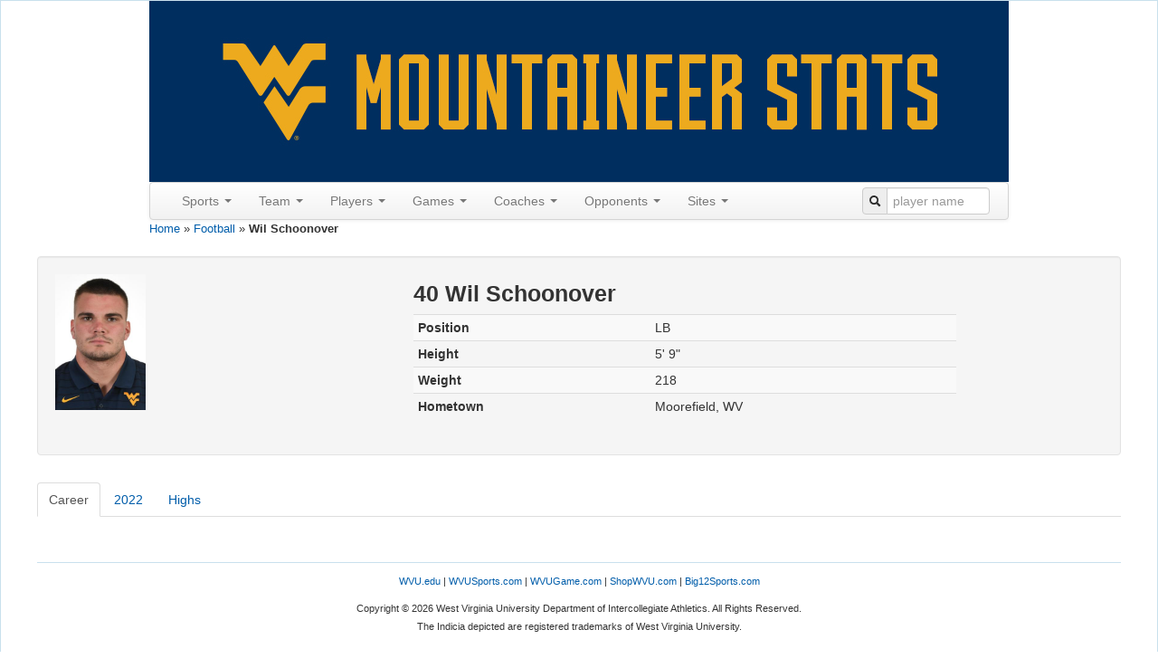

--- FILE ---
content_type: text/html; charset=UTF-8
request_url: http://wvustats.com/sport/football/player/316572
body_size: 20060
content:
<!DOCTYPE html>
<html xmlns="http://www.w3.org/1999/xhtml" xml:lang="en-US" lang="en-US">
<head>
    <meta http-equiv="Content-Type" content="text/html; charset=utf-8"/>
    <meta name="viewport" content="width=device-width, initial-scale=1.0">

    <!-- blueprint CSS framework -->
    <link rel="stylesheet" type="text/css" href="/css/screen.css" media="screen"/>
    <link rel="stylesheet" type="text/css" href="/css/print.css" media="print"/>
    <!--[if lt IE 8]>
    <link rel="stylesheet" type="text/css" href="/css/ie.css" media="screen, projection"/>
    <![endif]-->
    <link rel="shortcut icon" href="/blue_favicon.ico" type="image/x-icon"/>
    <link rel="stylesheet" type="text/css" href="/css/main.css"/>
    <link rel="stylesheet" type="text/css" href="/css/form.css"/>
    <link rel="apple-touch-icon" href="/images/apple-touch-icon.png"/>

    <script src='https://www.google.com/recaptcha/api.js'></script>
    <meta name="viewport" content="width=device-width, initial-scale=1.0" />
<link rel="stylesheet" type="text/css" href="/assets/65869603/bootstrap/css/bootstrap.min.css" />
<link rel="stylesheet" type="text/css" href="/assets/65869603/css/bootstrap-yii.css" />
<link rel="stylesheet" type="text/css" href="/assets/65869603/css/jquery-ui-bootstrap.css" />
<script type="text/javascript" src="//ajax.googleapis.com/ajax/libs/jquery/2.0.3/jquery.min.js"></script>
<script type="text/javascript" src="/assets/65869603/bootstrap/js/bootstrap.min.js"></script>
<script type="text/javascript" src="/assets/65869603/js/bootstrap-noconflict.js"></script>
<script type="text/javascript" src="/assets/65869603/bootbox/bootbox.min.js"></script>
<script type="text/javascript" src="/assets/65869603/notify/notify.min.js"></script>
<script type="text/javascript" src="/assets/9206d8f2/jquery.ba-bbq.min.js"></script>
<title>WVUStats - Wil Schoonover</title>
</head>

<body>
<div class="container-fluid" id="page" style="margin-top: 0px">

    <div id="header">
<div id="logo" style="text-align:center;">
<a href="/"><img src="/images/wvustats.jpg" alt="WVUStats" /></a></div>

<div id="mainmenu">
<div style="max-width:950px" class="navbar"><div class="navbar-inner"><div class="container"><a class="btn btn-navbar" data-toggle="collapse" data-target="#yii_bootstrap_collapse_0"><span class="icon-bar"></span><span class="icon-bar"></span><span class="icon-bar"></span></a><div class="nav-collapse collapse" id="yii_bootstrap_collapse_0"><ul id="yw3" class="nav"><li class="dropdown"><a class="dropdown-toggle" data-toggle="dropdown" href="#">Sports <span class="caret"></span></a><ul id="yw4" class="dropdown-menu"><li><a tabindex="-1" href="/sport/football">Football</a></li><li><a tabindex="-1" href="/sport/mbasketball">Men's Basketball</a></li><li><a tabindex="-1" href="/sport/wbasketball">Women's Basketball</a></li><li><a tabindex="-1" href="/sport/baseball">Baseball</a></li><li><a tabindex="-1" href="/sport/msoccer">Men's Soccer</a></li><li><a tabindex="-1" href="/sport/wsoccer">Women's Soccer</a></li><li><a tabindex="-1" href="/sport/volleyball">Volleyball</a></li></ul></li><li class="dropdown"><a class="dropdown-toggle" data-toggle="dropdown" href="#">Team <span class="caret"></span></a><ul id="yw5" class="dropdown-menu"><li><a tabindex="-1" href="/sport/football/seasons">Seasons</a></li><li><a tabindex="-1" href="/sport/football/polls">Polls</a></li><li><a tabindex="-1" href="/sport/football/last/team/1">Last Time</a></li><li><a tabindex="-1" href="/sport/football/records/team/game">Game Records</a></li><li><a tabindex="-1" href="/sport/football/records/team/season">Season Records</a></li></ul></li><li class="dropdown"><a class="dropdown-toggle" data-toggle="dropdown" href="#">Players <span class="caret"></span></a><ul id="yw6" class="dropdown-menu"><li><a tabindex="-1" href="/sport/football/roster">All-Time Roster</a></li><li><a tabindex="-1" href="/sport/football/jerseys">Jerseys</a></li><li><a tabindex="-1" href="/sport/football/captains">Captains</a></li><li><a tabindex="-1" href="/sport/football/honors">Honors</a></li><li><a tabindex="-1" href="/sport/football/draft">In the Draft</a></li><li><a tabindex="-1" href="/sport/football/pros">In the Pros</a></li><li><a tabindex="-1" href="/sport/football/transfers">Transfers</a></li><li><a tabindex="-1" href="/sport/football/last/player/1">Last Time</a></li><li><a tabindex="-1" href="/sport/football/records/player/game">Game Records</a></li><li><a tabindex="-1" href="/sport/football/records/player/season">Season Records</a></li><li><a tabindex="-1" href="/sport/football/records/player/career">Career Records</a></li><li><a tabindex="-1" href="/sport/football/players">Custom Search</a></li></ul></li><li class="dropdown"><a class="dropdown-toggle" data-toggle="dropdown" href="#">Games <span class="caret"></span></a><ul id="yw7" class="dropdown-menu"><li><a tabindex="-1" href="/sport/football/games?expand=0&amp;GameSearchForm%5Branked%5D=1">Ranked</a></li><li><a tabindex="-1" href="/sport/football/overtime">Overtime</a></li><li><a tabindex="-1" href="/sport/football/bowls">Bowls</a></li><li><a tabindex="-1" href="/sport/football/upsets">Upsets</a></li><li><a tabindex="-1" href="/sport/football/milestones">Milestones</a></li><li><a tabindex="-1" href="/sport/football/notes">Game Notes</a></li><li><a tabindex="-1" href="/sport/football/dates">By Date</a></li><li><a tabindex="-1" href="/sport/football/days">By Day of the Week</a></li><li><a tabindex="-1" href="/sport/football/games?expand=0&amp;GameSearchForm%5Bhomecoming%5D=1">Homecoming</a></li><li><a tabindex="-1" href="/sport/football/games?expand=1">Custom Search</a></li></ul></li><li class="dropdown"><a class="dropdown-toggle" data-toggle="dropdown" href="#">Coaches <span class="caret"></span></a><ul id="yw8" class="dropdown-menu"><li><a tabindex="-1" href="/sport/football/coaches/all">All Coaches</a></li><li><a tabindex="-1" href="/sport/football/coaches/honors">Coaching Honors</a></li><li><a tabindex="-1" href="/sport/football/coaches/assistants">Assistants</a></li><li><a tabindex="-1" href="/sport/football/coaches/opp">Opposing Coaches</a></li></ul></li><li class="dropdown"><a class="dropdown-toggle" data-toggle="dropdown" href="#">Opponents <span class="caret"></span></a><ul id="yw9" class="dropdown-menu"><li><a tabindex="-1" href="/sport/football/opponents">All Opponents</a></li><li><a tabindex="-1" href="/sport/football/games?expand=0&amp;GameSearchForm%5BoppRanked%5D=1">Ranked Opps.</a></li><li><a tabindex="-1" href="/sport/football/conferences">Vs Conferences</a></li><li><a tabindex="-1" href="/sport/football/oppupsets">Upsets</a></li><li><a tabindex="-1" href="/sport/football/last/oppteam/1">Last Time (Team)</a></li><li><a tabindex="-1" href="/sport/football/last/oppplayer/1">Last Time (Player)</a></li><li><a tabindex="-1" href="/sport/football/records/oppteam/game">Team Records</a></li><li><a tabindex="-1" href="/sport/football/records/oppplayer/game">Player Records</a></li><li><a tabindex="-1" href="/sport/football/mascots">Mascots</a></li></ul></li><li class="dropdown"><a class="dropdown-toggle" data-toggle="dropdown" href="#">Sites <span class="caret"></span></a><ul id="yw10" class="dropdown-menu"><li><a tabindex="-1" href="/sport/football/sites">Sites</a></li><li><a tabindex="-1" href="/sport/football/cities">Cities</a></li><li><a tabindex="-1" href="/sport/football/states">States</a></li><li><a tabindex="-1" href="/sport/football/attendance">Season Attendance</a></li></ul></li></ul><form class="pull-right form-search" style="margin: 5px 0px"
                id="searchbar" action="/site/search" method="get">
                <div class="input-prepend"><span class="add-on"><i class="icon-search"></i></span>
                <input  style="width:100px;" name="q" placeholder="player name" id="q" value="" type="text" /></div></form></div></div></div></div></div><!-- mainmenu -->
</div><!-- header -->
<div class="breadcrumbs">
<a href="/">Home</a> &raquo; <a href="/sport/football">Football</a> &raquo; <span>Wil Schoonover</span></div><div id="content">
    <div class="well">
<div class="row-fluid">
    <div class="span4"><a href="#"><img width="100" height="150" alt="Wil Schoonover" src="/images/people/316572.jpg" /></a></div>
    <div class="span4">
        <h3 style="width: 100%; line-height:1">
        40 Wil Schoonover         </h3>
        <table style="width:600px" id="yw0" class="table table-striped table-condensed"><tr class="odd"><th>Position</th><td>LB</td></tr>
<tr class="even"><th>Height</th><td>5&#039; 9&quot;</td></tr>
<tr class="odd"><th>Weight</th><td>218</td></tr>
<tr class="even"><th>Hometown</th><td>Moorefield, WV</td></tr>
</table>    </div>
    <div class="span2">
        </div>
        </div>
</div>
<div class="clear"></div>

<p></p>
<div class="row-fluid">
<div id="yw1"><ul id="yw2" class="nav nav-tabs"><li class="active"><a data-toggle="tab" href="#yw1_tab_1">Career</a></li><li><a data-toggle="tab" href="#yw1_tab_2">2022</a></li><li><a data-toggle="tab" href="#yw1_tab_3">Highs</a></li></ul><div class="tab-content"><div id="yw1_tab_1" class="tab-pane fade active in"></div><div id="yw1_tab_2" class="tab-pane fade"></div><div id="yw1_tab_3" class="tab-pane fade"><div style="padding-top: 0px;" id="highs-grid" class="grid-view">
<div class="left"></div>
<table class="items table table-striped table-bordered table-condensed">
<thead>
<tr>
<th id="highs-grid_c0"><a class="sort-link" href="/sport/football/player/316572?Stat_sort=description"> </a></th><th id="highs-grid_c1">High</th><th id="highs-grid_c2">Date</th><th id="highs-grid_c3">Opponent</th><th id="highs-grid_c4">W/L</th><th id="highs-grid_c5">Score</th></tr>
</thead>
<tbody>
<tr class="hide">
<td>Rushes</td><td>&nbsp;</td><td></td><td></td><td></td><td></td></tr>
<tr class="hide">
<td>Yards Gained</td><td>&nbsp;</td><td></td><td></td><td></td><td></td></tr>
<tr class="hide">
<td>Yards Lost</td><td>&nbsp;</td><td></td><td></td><td></td><td></td></tr>
<tr class="hide">
<td>Rushing Yards</td><td>&nbsp;</td><td></td><td></td><td></td><td></td></tr>
<tr class="hide">
<td>Rushing TDs</td><td>&nbsp;</td><td></td><td></td><td></td><td></td></tr>
<tr class="hide">
<td>Long Rush</td><td>&nbsp;</td><td></td><td></td><td></td><td></td></tr>
<tr class="hide">
<td>Pass Attempts</td><td>&nbsp;</td><td></td><td></td><td></td><td></td></tr>
<tr class="hide">
<td>Completions</td><td>&nbsp;</td><td></td><td></td><td></td><td></td></tr>
<tr class="hide">
<td>Interceptions</td><td>&nbsp;</td><td></td><td></td><td></td><td></td></tr>
<tr class="hide">
<td>Passing Yards</td><td>&nbsp;</td><td></td><td></td><td></td><td></td></tr>
<tr class="hide">
<td>Passing TDs</td><td>&nbsp;</td><td></td><td></td><td></td><td></td></tr>
<tr class="hide">
<td>Passing Long</td><td>&nbsp;</td><td></td><td></td><td></td><td></td></tr>
<tr class="hide">
<td>Times Sacked</td><td>&nbsp;</td><td></td><td></td><td></td><td></td></tr>
<tr class="hide">
<td>Total Plays</td><td>&nbsp;</td><td></td><td></td><td></td><td></td></tr>
<tr class="hide">
<td>Total Yards</td><td>&nbsp;</td><td></td><td></td><td></td><td></td></tr>
<tr class="hide">
<td>Receptions</td><td>&nbsp;</td><td></td><td></td><td></td><td></td></tr>
<tr class="hide">
<td>Receiving Yards</td><td>&nbsp;</td><td></td><td></td><td></td><td></td></tr>
<tr class="hide">
<td>Receiving TDs</td><td>&nbsp;</td><td></td><td></td><td></td><td></td></tr>
<tr class="hide">
<td>Long Reception</td><td>&nbsp;</td><td></td><td></td><td></td><td></td></tr>
<tr class="hide">
<td>Interceptions</td><td>&nbsp;</td><td></td><td></td><td></td><td></td></tr>
<tr class="hide">
<td>Int. Yards</td><td>&nbsp;</td><td></td><td></td><td></td><td></td></tr>
<tr class="hide">
<td>Int. TDs</td><td>&nbsp;</td><td></td><td></td><td></td><td></td></tr>
<tr class="hide">
<td>Long Interception</td><td>&nbsp;</td><td></td><td></td><td></td><td></td></tr>
<tr class="hide">
<td>Fumble Recoveries</td><td>&nbsp;</td><td></td><td></td><td></td><td></td></tr>
<tr class="hide">
<td>Fum. Yards</td><td>&nbsp;</td><td></td><td></td><td></td><td></td></tr>
<tr class="hide">
<td>Fum. TDs</td><td>&nbsp;</td><td></td><td></td><td></td><td></td></tr>
<tr class="hide">
<td>Long Fumble Return</td><td>&nbsp;</td><td></td><td></td><td></td><td></td></tr>
<tr class="hide">
<td>Punts</td><td>&nbsp;</td><td></td><td></td><td></td><td></td></tr>
<tr class="hide">
<td>Punt Yards</td><td>&nbsp;</td><td></td><td></td><td></td><td></td></tr>
<tr class="hide">
<td>Punt Long</td><td>&nbsp;</td><td></td><td></td><td></td><td></td></tr>
<tr class="hide">
<td>Punt Returns</td><td>&nbsp;</td><td></td><td></td><td></td><td></td></tr>
<tr class="hide">
<td>Punt Return Yards</td><td>&nbsp;</td><td></td><td></td><td></td><td></td></tr>
<tr class="hide">
<td>Punt Return TDs</td><td>&nbsp;</td><td></td><td></td><td></td><td></td></tr>
<tr class="hide">
<td>Punt Return Long</td><td>&nbsp;</td><td></td><td></td><td></td><td></td></tr>
<tr class="hide">
<td>Kickoff Returns</td><td>&nbsp;</td><td></td><td></td><td></td><td></td></tr>
<tr class="hide">
<td>Kickoff Return Yards</td><td>&nbsp;</td><td></td><td></td><td></td><td></td></tr>
<tr class="hide">
<td>Kickoff Return TDs</td><td>&nbsp;</td><td></td><td></td><td></td><td></td></tr>
<tr class="hide">
<td>Kickoff Return Long</td><td>&nbsp;</td><td></td><td></td><td></td><td></td></tr>
<tr class="hide">
<td>Touchdowns</td><td>&nbsp;</td><td></td><td></td><td></td><td></td></tr>
<tr class="hide">
<td>PAT Attempts</td><td>&nbsp;</td><td></td><td></td><td></td><td></td></tr>
<tr class="hide">
<td>PAT Made</td><td>&nbsp;</td><td></td><td></td><td></td><td></td></tr>
<tr class="hide">
<td>XP Rush Attempts</td><td>&nbsp;</td><td></td><td></td><td></td><td></td></tr>
<tr class="hide">
<td>XP Rushes Made</td><td>&nbsp;</td><td></td><td></td><td></td><td></td></tr>
<tr class="hide">
<td>XP Receptions</td><td>&nbsp;</td><td></td><td></td><td></td><td></td></tr>
<tr class="hide">
<td>XP Pass Attempts</td><td>&nbsp;</td><td></td><td></td><td></td><td></td></tr>
<tr class="hide">
<td>XP Passes Made</td><td>&nbsp;</td><td></td><td></td><td></td><td></td></tr>
<tr class="hide">
<td>XP Defense Kicks Attempted</td><td>&nbsp;</td><td></td><td></td><td></td><td></td></tr>
<tr class="hide">
<td>XP Defense Kicks Made</td><td>&nbsp;</td><td></td><td></td><td></td><td></td></tr>
<tr class="hide">
<td>XP Interception Attempts</td><td>&nbsp;</td><td></td><td></td><td></td><td></td></tr>
<tr class="hide">
<td>XP Interceptions Made</td><td>&nbsp;</td><td></td><td></td><td></td><td></td></tr>
<tr class="hide">
<td>Field Goal Attempts</td><td>&nbsp;</td><td></td><td></td><td></td><td></td></tr>
<tr class="hide">
<td>Field Goals Made</td><td>&nbsp;</td><td></td><td></td><td></td><td></td></tr>
<tr class="hide">
<td>Long Field Goals</td><td>&nbsp;</td><td></td><td></td><td></td><td></td></tr>
<tr class="hide">
<td>Blocked Field Goals</td><td>&nbsp;</td><td></td><td></td><td></td><td></td></tr>
<tr class="hide">
<td>Safeties</td><td>&nbsp;</td><td></td><td></td><td></td><td></td></tr>
<tr class="hide">
<td>Points</td><td>&nbsp;</td><td></td><td></td><td></td><td></td></tr>
<tr class="hide">
<td>Solo Tackles</td><td>&nbsp;</td><td></td><td></td><td></td><td></td></tr>
<tr class="hide">
<td>Assists</td><td>&nbsp;</td><td></td><td></td><td></td><td></td></tr>
<tr class="hide">
<td>Tackles</td><td>&nbsp;</td><td></td><td></td><td></td><td></td></tr>
<tr class="hide">
<td>TFL</td><td>&nbsp;</td><td></td><td></td><td></td><td></td></tr>
<tr class="hide">
<td>TFL Yards</td><td>&nbsp;</td><td></td><td></td><td></td><td></td></tr>
<tr class="hide">
<td>Sacks</td><td>&nbsp;</td><td></td><td></td><td></td><td></td></tr>
<tr class="hide">
<td>Sack Yards</td><td>&nbsp;</td><td></td><td></td><td></td><td></td></tr>
<tr class="hide">
<td>Passes Broken Up</td><td>&nbsp;</td><td></td><td></td><td></td><td></td></tr>
<tr class="hide">
<td>Forced Fumbles</td><td>&nbsp;</td><td></td><td></td><td></td><td></td></tr>
<tr class="hide">
<td>Blocks</td><td>&nbsp;</td><td></td><td></td><td></td><td></td></tr>
</tbody>
</table>
<div class="keys" style="display:none" title="/sport/football/player/316572"><span>1,r,player</span><span>1,rg,player</span><span>1,rl,player</span><span>1,ryd,player</span><span>1,rtd,player</span><span>1,rlong,player</span><span>1,pa,player</span><span>1,pc,player</span><span>1,pi,player</span><span>1,pyd,player</span><span>1,ptd,player</span><span>1,plong,player</span><span>1,sacked,player</span><span>1,plays,player</span><span>1,yds,player</span><span>1,rec,player</span><span>1,recyd,player</span><span>1,rectd,player</span><span>1,reclong,player</span><span>1,ints,player</span><span>1,iyd,player</span><span>1,itd,player</span><span>1,ilong,player</span><span>1,fum,player</span><span>1,fyd,player</span><span>1,ftd,player</span><span>1,flong,player</span><span>1,punt,player</span><span>1,puntyd,player</span><span>1,puntlong,player</span><span>1,pr,player</span><span>1,pryd,player</span><span>1,prtd,player</span><span>1,prlong,player</span><span>1,kor,player</span><span>1,koryd,player</span><span>1,kortd,player</span><span>1,korlong,player</span><span>1,tds,player</span><span>1,xpka,player</span><span>1,xpkm,player</span><span>1,xpra,player</span><span>1,xprm,player</span><span>1,xprcv,player</span><span>1,xppa,player</span><span>1,xppm,player</span><span>1,xpdka,player</span><span>1,xpdkm,player</span><span>1,xpinta,player</span><span>1,xpintm,player</span><span>1,fga,player</span><span>1,fgm,player</span><span>1,fglong,player</span><span>1,fgblk,player</span><span>1,saf,player</span><span>1,pts,player</span><span>1,solo,player</span><span>1,ast,player</span><span>1,tkl,player</span><span>1,tfl,player</span><span>1,tflyd,player</span><span>1,sack,player</span><span>1,sackyd,player</span><span>1,pbu,player</span><span>1,ff,player</span><span>1,blk,player</span></div>
</div></div></div></div></div>
</div><!-- content -->

    <div class="clear"></div>

    <div id="footer">
<p>
<a target="_blank" href="http://wvu.edu">WVU.edu</a> | <a target="_blank" href="http://wvusports.com">WVUSports.com</a> | <a target="_blank" href="http://wvugame.com">WVUGame.com</a> | <a target="_blank" href="http://shopwvu.com">ShopWVU.com</a> | <a target="_blank" href="http://big12sports.com">Big12Sports.com</a></p>
<p>Copyright &copy; 2026 West Virginia University Department of Intercollegiate Athletics.
All Rights Reserved.<br/>
The Indicia depicted are registered trademarks of West Virginia University.</p><br/>
<a href="/site/login">Login</a></div><!-- footer -->
<script>
  var _gaq = _gaq || [];
  _gaq.push(['_setAccount', 'UA-3456170-1']);
  _gaq.push(['_trackPageview']);

  (function() {
    var ga = document.createElement('script'); ga.type = 'text/javascript'; ga.async = true;
    ga.src = ('https:' == document.location.protocol ? 'https://ssl' : 'http://www') + '.google-analytics.com/ga.js';
    var s = document.getElementsByTagName('script')[0]; s.parentNode.insertBefore(ga, s);
  })();
</script>
</div>
<!-- page -->
<script type="text/javascript" src="/assets/9db482b2/gridview/jquery.yiigridview.js"></script>
<script type="text/javascript">
/*<![CDATA[*/
jQuery(function($) {
jQuery('[data-toggle=popover]').popover();
jQuery('body').tooltip({"selector":"[data-toggle=tooltip]"});
jQuery('#highs-grid').yiiGridView({'ajaxUpdate':['highs-grid'],'ajaxVar':'ajax','pagerClass':'pagination','loadingClass':'grid-view-loading','filterClass':'filters','tableClass':'items table table-striped table-bordered table-condensed','selectableRows':1,'enableHistory':false,'updateSelector':'{page}, {sort}','filterSelector':'{filter}','afterAjaxUpdate':function() {
			jQuery('.popover').remove();
			jQuery('[data-toggle=popover]').popover();
			jQuery('.tooltip').remove();
			jQuery('[data-toggle=tooltip]').tooltip();
		}});
jQuery('#yw1').tab('show');
jQuery('#yii_bootstrap_collapse_0').collapse({'parent':false,'toggle':false});
});
/*]]>*/
</script>
</body>
</html>
